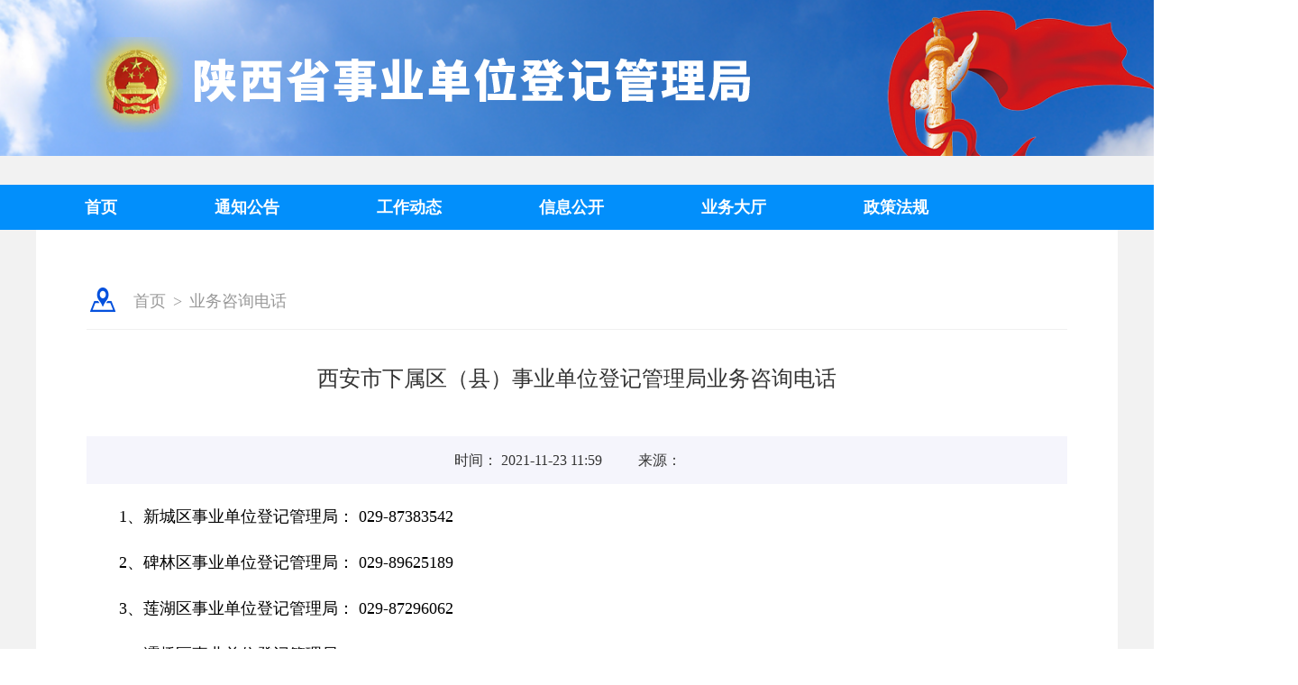

--- FILE ---
content_type: text/html;charset=UTF-8
request_url: http://djgl.sxbb.gov.cn/site-sxdjgl/info/3548
body_size: 8518
content:
<!DOCTYPE html>
<html lang="en">
<head>
    <meta charset="UTF-8">
    <meta http-equiv="X-UA-Compatible" content="IE=edge">
<meta name="viewport" content="width=device-width, user-scalable=yes, initial-scale=0.23, maxmum-scale=1.0, minimum-scale=0.23">    <title>西安：029-86781022_业务咨询电话_陕西省事业单位登记管理局</title>
     <link rel="Stylesheet" href="/template/15/djglj/_files/css/index.css" />
<!--[if lt IE 9]><script src="/template/15/djglj/_files/html5.js"></script><![endif]-->
<script src="/template/15/djglj/_files/js/jquery.min.js"></script>
<script src="/template/15/djglj/_files/js/jquery.js"></script>
<script src="/template/15/djglj/_files/js/djgl.js"></script></head>
<body>
    <div class="allpage">
            <!--导航-->
				<!--logo-->
                <div class=" logo">
                    <div class="topbar_line"> </div>
                    <div href="#" class="widthall">
                       <img src="/template/15/djglj/_files/images/logo_picture.png">
                    </div>
                </div>
                <!--/logo end-->
                <!--导航-->
                <div class="nav-bd nav-bg nav ">
                    <nav class="width1200 ">
                        <a href="/site-sxdjgl" target="_blank" class="">首页</a>
							<a target="_blank"  href="/site-sxdjgl/node/177"  class="">通知公告</a>
							<a target="_blank"  href="/site-sxdjgl/node/181"  class="">工作动态</a>
							<a target="_blank"  href="/site-sxdjgl/djglbiz/yearlyReport/610000"  class="">信息公开</a>
							<a target="_blank"  href="/site-sxdjgl/node/282"  class="">业务大厅</a>
							<a target="_blank"  href="/site-sxdjgl/node/151"  class="">政策法规</a>
							<a target="_blank"  href="/site-sxdjgl/node/291"  class="">常见问题</a>
                    </nav>        
                </div>
                <!--导航-end-->     
            <!--导航-end-->
            <!--content-->
            <div>
                <div class="width1200 u-bg height525">
                    <div class="local">
                        <img src="/template/15/djglj/_files/images/local.png" />
                         <a href="/site-sxdjgl/" class="a c-desc">首页</a> <span class='arrow'>></span>  <a href="/site-sxdjgl/node/182" class="a c-desc">业务咨询电话</a>   
                    </div>
                    <!-- 当前定位 end-->
                    <div class="message-box">
                        <h1 class="xx-tit f-tac">
                            <span style="color: rgb(0, 0, 0); font-family: sans-serif; font-size: medium;">西安市下属区（县）事业单位登记管理局业务咨询电话</span>
                        </h1>
                        
                        <div class="cm-xlso f-tal">
                            <div class="float_c">
                                <!-- <span class="cm-tit">
                                    栏目：
                                </span> -->
                                <!-- <span class="cm-con">
                                    外省资讯
                                </span> -->

                                <span class="cm-tit">时间：</span>
                                <span class="cm-con">
                                    2021-11-23 11:59
                                </span>
                                <span class="cm-tit"> 来源：</span>
								<span class="cm-con"></span>
                                <!--  <span class="cm-tit" style="display:none">阅读次数：</span> -->
								<span class="cm-con" style="display:none"><span id="info_views"></span>次</span>
								<script type="text/javascript">
									$("#info_views").load("/site-sxdjgl/info_views/3548?d="+new Date()*1);
								</script> 
                            </div>
      <!--                       <div class="share float_r">
                                <img src="images/shareIcon.png" alt="">
                                <span>
                                    分享:
                                </span>
                                <a class="ml10" style=" margin-left:10px !important;">
                                    <img  data-cmd="weixin" data-tag="sharePhoto" src="images/assis_weixin.png" >
                                </a>
                                <a>
                                    <img  data-cmd="tsina" data-tag="sharePhoto" src="images/assis_weibo.png" >
                                </a>
                                <a >
                                    <img  data-tag="sharePhoto" src="images/scIcon.png" >
                                </a>
                            </div> -->
                        </div>
                        <div class="view ">
                            <p ><p>1、新城区事业单位登记管理局&#xff1a;	029-87383542</p><p>2、碑林区事业单位登记管理局&#xff1a;	029-89625189</p><p>3、莲湖区事业单位登记管理局&#xff1a;	029-87296062</p><p>4、灞桥区事业单位登记管理局&#xff1a;	029-83503475</p><p>5、未央区事业单位登记管理局&#xff1a;	029-86220178</p><p>6、雁塔区事业单位登记管理局&#xff1a;	029-85382872</p><p>7、阎良区事业单位登记管理局&#xff1a;	029-86208965</p><p>8、临潼区事业单位登记管理局&#xff1a;	029-83815314</p><p>9、长安区事业单位登记管理局&#xff1a;	029-85286905</p><p>10、高陵区事业单位登记管理局&#xff1a;	029-86913261</p><p>11、蓝田县事业单位登记管理局&#xff1a;	029-82738312</p><p>12、周至县事业单位登记管理局&#xff1a;	029-87114854</p><p>13、户县事业单位登记管理局&#xff1a;	029-84813135</p><p><br /></p></p>
                        </div>
                        <div class="linkCon">
							<p><span><strong>上一条</strong></span> <a href="/site-sxdjgl/info/3547" class="margin_l28">渭南市下属区（县）事业单位登记管理局业务咨询电话</a> <span class="margin_l28">2021-11-23</span><p>
							<li><span><strong>下一条</strong></span> <span>没有了</span></li>
                        </div>
                    </div>
                    <!-- neirong end-->
            </div>
            <!--content end-->
            <!--友情链接-->
                <div class="footor link  m_t">
                    <div class="width1200">
                        <p ><a class="tit1">友情链接</a></p>
                        <div class="text">
					                <a href="http://www.scopsr.gov.cn/" >中央编办</a>
					                <a href="http://www.creditchina.gov.cn/" >信用中国</a>
					                <a href="http://www.gjsy.gov.cn/" >国家登记局</a>
					                <a href="http://www.sxbb.gov.cn/" >陕西省委编办</a>
					                <a href="http://www.sxcredit.gov.cn/" >信用陕西</a>
					                <a href="http://shx.wenming.cn/" >陕西文明网</a>
                        </div>
                    </div>
                    
                </div>
<footer >
 <!-- <a href="/cmscp/index.do" class="c-infoem" target="_blank">登录后台</a>  -->
 		<div class=" width900">
            <p>网站主办：中共陕西省委机构编制委员会办公室&emsp;&emsp;网站承办：中共陕西省委编办信息技术与保障中心</p>
            <p><span>办公地址：西安市雁塔路南段10号</span>&emsp;<span>邮编：710054</span>&emsp;</p>
<!--             <p>备案登记：<a href="http://beian.miit.gov.cn" target="_blank" style="color:#000">陕ICP备15001922号-1</a></p> -->
<!--         <span id="_ideConac"><a href="https://bszs.conac.cn/sitename?method=show&amp;id=0E15D5189D8F6592E053012819ACCD10" target="_blank"><img id="imgConac" src="https://dcs.conac.cn/image/red.png" border="0" vspace="0" hspace="0" data-bd-imgshare-binded="1"></a></span> -->
        </div> 
</footor>
<script type="text/javascript">
document.write(decodeURI("%3Cscript src='/site-sxdjgl/visit_log?url=")+encodeURIComponent(document.location.href)+decodeURI("&referrer=")+encodeURIComponent(document.referrer)+decodeURI("' type='text/javascript'%3E%3C/script%3E"));
</script>
<script type="text/javascript">document.write(unescape("%3Cspan id='_ideConac' %3E%3C/span%3E%3Cscript src='http://dcs.conac.cn/js/27/000/0000/40589628/CA270000000405896280002.js' type='text/javascript'%3E%3C/script%3E"));</script>
		    <!--友情链接 end-->
                    </div>
</body>
</html>


--- FILE ---
content_type: text/html;charset=utf-8
request_url: http://djgl.sxbb.gov.cn/site-sxdjgl/info_views/3548?d=1769702284639
body_size: 14
content:
4560

--- FILE ---
content_type: text/css
request_url: http://djgl.sxbb.gov.cn/template/15/djglj/_files/css/index.css
body_size: 14709
content:
@charset "UTF-8";
html {
	width: 100%;
	height: 100%;
	overflow-x: hidden;
 font-size：16px;
	margin: 0 auto;
}

.logo-gray {
/* 	height: 189px; */
	height: 205px;
    width: 100%;
	margin: 0px auto;
	background: url(../images/bg_gray.png) no-repeat;
	background-size: 100%;

}
.logo-gray img {
	margin: 41px 0 0 100px;
	width: 732px;
	height: 106px;
    
	
}
.gray {
    -webkit-filter:grayscale(100%);
    -moz-filter:grayscale(100%);
    -ms-filter:grayscale(100%);
    -o-filter:grayscale(100%);
    filter:grayscale(100%);
    filter:progid:DXImageTransform.Microsoft.BasicImage(grayscale=1);
    filter: gray;
}

body {
	font-family: '思源黑体';
	margin: 0 auto;
	height: 100%;
	width: 100%;
	overflow-x: hidden;
}
ul, li {
	list-style: none;
	margin: 0;
	padding: 0;
}
a, button {
	text-decoration: none;
	
}
body,  div,  dl,  dt,  dd,  ul,  ol,  li,  h1,  h2,  h3,  h4,  h5,  h6,  pre,  form,  fieldset,  input,  textarea,  p,  blockquote,  th,  td {
	margin: 0;
	padding: 0;
}

.allpage {
	background-size: 100%;
	background-color: #f2f2f2;
}
.float_l {
	float: left;
}
.float_r {
	float: right;
}
/*清除浮动*/
.clear {
	clear: both;
}

.widthall{
	width: 1440px;
	 margin: 0 auto;
}
.width1400 {
	width: 1400px;
	margin: 0px auto;
	box-sizing: border-box
}
.width1200 {
	width: 1200px;
	margin: 0px auto;
	box-sizing: border-box
}
.width320{
	width: 320px;
	margin-left: 50px;
	text-align: center;
}
.width132{
	width: 132px;
}
.width950{
	width:950px;
}
.width780{
	width:780px;
}
.width860{
	width:860px;
}
.width850{
	width:850px;
}
.width900 {
	width: 900px;
	margin: 0px auto;
	box-sizing: border-box
}
.height310{
	height: 300px;
}
.height330{
	height: 330px;
}
.height410{
	height: 370px;
}
.height82{
	height: 82px;
}
.height210{
	height:210px;
}

.all_bg{
	background-image:url(../images/all_bg.png) no-repeat ;
	background-color: #ffffff;
	padding: 20px;
}
.m_t{ margin-top: 26px;}

/* logo */
.logo {
/* 	height: 189px; */
	height: 205px;
    width: 100%;
	margin: 0px auto;
	background: url(../images/bg.png) no-repeat;
	background-size: 100%;

}
.logo img {
	margin: 41px 0 0 100px;
	width: 732px;
	height: 106px;
    
	
}
/* 背景图 */
.bd-bg {
	background: #e7f3f8
}
.u-bg {
	background: #fff;
	padding: 20px;
}
.b_bg {
	background: #f3fdfe;
}
.tit_bg{
	background: #f2f2f2;
	box-shadow:#cbcbd1 0 10px 10px 0;
}
.tit_bg_hover{
	background: #0551dd;
	box-shadow:#cbcbd1 0 10px 10px 0;
	color: #ffffff;
}
.nav-bg {
	background-color: #028ffb;
	line-height:50px;
	min-height: 50px;
	margin: 0px auto;
}
/* 导航 */
.nav-bd {
	height: 50px;
	margin: 0px auto;
}
.nav {
	overflow: hidden;
}
.nav a {
	padding: 0px 4.5% 0;
	min-height: 54px;
	color: #fff;
	font-weight: 600;
	font-size: 18px;
	display: block;
	float: left;
}
.nav a:hover {
	background-color: #ff9c00;
	color: #ffffff;
	padding: 0px 4.5% 0;
	min-height: 54px;
	background-image: url(../images/banner_hover.png) no-repeat；
}
.nav  .hover{
	background-color: #ff9c00;
	background-image: url(../images/banner_hover.png) no-repeat；
	padding: 0 2% 0;
	min-height: 54px;
	color: #ffffff;
}
/*工作动态*/
.category {
	line-height: 42px;
}
.category .tit1 {
	font-size: 20px;
	font-weight: bold;
	color: #000000;
	background-image: url(../images/category.png);
	background-repeat: no-repeat;
	padding-left: 32px;
	
}
.category .red_line {
	border-bottom: 1px solid #be0e04;
	margin-right: 10px;
}

.category .list ul li a {
	font-size: 18px;
	float: left;
	width: 550px;
	color: #000000;
	overflow: hidden;
	white-space: nowrap;
	text-overflow: ellipsis;
	background: url(../images/list_bg.png ) 0 center;
	background-repeat: no-repeat;
	padding-left: 15px;
}
.category .list ul li a:hover {
	color: #084bc7;
}
.category .list ul li span {
	font-size: 18px;
	float: right;
	width: 70px;
	color: #999;
	overflow: hidden;
	white-space: nowrap;
	text-overflow: ellipsis;
}

.info{
/* 	padding: 20px 30px; */
	padding: 20px 0px;
}
.info .text a{
/* 	padding: 10px 20px; */
	padding: 10px 17px;
	color: #000000;
}
.info .text a:hover{
	color: #fb4202;
}
.info .text .hover{
	color: #fb4202;
}
.info .line{

	border: 1px dashed #e5e5e5;
}
/*业务办理*/
.service{

}
.width425{
	width: 425px;
}
.width384{
	width: 374px;
}

.width565{
	width:565px;
}

.width700{
	width:700px;
}
.service .dzq{

	text-align: center;
/* 	border-right: 1px dashed #e5e5e5; */
	border-right: 1px dashed #ada9a9;
}
.service .title{
	text-align: center;	
	font-size: 20px;
	color:#002d7f;
	font-weight: bold;
}
.service .dzq ul li{
	width:120px;
	float: left;
/* 	border: 1px solid #efeeee; */
	border: 1px solid #dad5d5;
	border-radius: 10px; 
	margin-left: 15px;
	height: 140px;
}
.service .dzq .rukou{
	
	
}
.service .dzq .rukou a{
	display: block;
	height: 30px;
	background: url(../images/zxbl.png)  center  no-repeat;
	color: #000000;
	padding-top: 110px;
}
.service .dzq .rukou a:hover{
	display: block;
	
	height: 30px;
	background:#028ffb url(../images/zxbl_hover.png)  center  no-repeat;
	color: #ffffff;
	padding-top: 110px;
}
.service .dzq .djxz a{
	display: block;
	height: 30px;
	background: url(../images/djxz.png)  center  no-repeat;
	color: #000000;
	padding-top: 110px;
}
.service .dzq .djxz a:hover{
	display: block;
	height: 30px;
	background:#028ffb url(../images/djxz_hover.png)  center  no-repeat;
	color: #ffffff;
	padding-top: 110px;
}
.service .dzq .bgxz a{
	display: block;
	height: 30px;
	background: url(../images/bgxz.png)  center  no-repeat;
	color: #000000;
	padding-top: 110px;
}
.service .dzq .bgxz a:hover{
	display: block;
	height: 30px;
	background:#028ffb url(../images/bgxz_hover.png)  center  no-repeat;
	color: #ffffff;
	padding-top: 110px;
}
.service .dzq .ywlc a{
	display: block;
	height: 30px;
	background: url(../images/ywlc.png)  center  no-repeat;
	color: #000000;
	padding-top: 110px;
}
.service .dzq .ywlc a:hover{
	display: block;
	height: 30px;
	background:#028ffb url(../images/ywlc_hover.png)  center  no-repeat;
	color: #ffffff;
	padding-top: 110px;
}
/* 搜索 */
.search {
	line-height: 52px;
	margin-bottom: 18px;
	height: 52px;
}
.search .date{
	background: url(../img/data.png) no-repeat;
	padding-left: 28px;
}
.m-search {
	background: #fff;
}
.m-search .sc_text {
	width: 360px;
	height: 42px;
	line-height: 42px;
	border-radius: 5px;
	border: 1px solid #084bc7;
}
.search-icon {
	width: 80px;
	height: 48px;
	margin-left: -80px;
	border: 0px;
	border-radius: 10px;
	line-height: 48px;
	text-align: center;
	color: #fff;
	font-weight: 400;
	font-size: 16px;
	background: #084bc7;
}
.m-search .sc_text:onclick {
border: 1px solid #084bc7;
}
.search-icon span {
	padding: 0 10px;
	color: #fff;
}
/*登记管理机关信息*/
.djgljg {
	line-height: 42px;
}
.djgljg .tit1 {
	font-size: 20px;
	font-weight: bold;
	color: #000000;
	background-image: url(../images/category.png);
	background-repeat: no-repeat;
	padding-left: 32px;
	
}
.djgljg .red_line {
	border-bottom: 1px solid #be0e04;
	margin-right: 10px;
}

.djgljg .list ul li a {
	font-size: 18px;
	float: left;
	width: 750px;
	color: #000000;
	overflow: hidden;
	white-space: nowrap;
	text-overflow: ellipsis;
	background: url(../images/list_bg.png ) 0 center;
	background-repeat: no-repeat;
	padding-left: 15px;
}
.djgljg .list ul li a:hover {
	color: #084bc7;
}
.djgljg .list ul li span {
	font-size: 18px;
	float: right;
	width: 70px;
	color: #999;
	overflow: hidden;
	white-space: nowrap;
	text-overflow: ellipsis;
}
.djgljg .text a{
/* 	padding: 10px 68px 10px 0; */
	padding: 10px 40px 10px 0;
	color: #000000;
}
.djgljg .text a:hover{
	color: #084bc7;
}
.djgljg .text .hover{
	color: #084bc7;
}
.footor{
	background: #084bc7;
}
/*link*/
.link {
	line-height: 42px;
}
.link .tit1 {
	font-size: 20px;
	font-weight: bold;
	color: #ffffff;
	background-image: url(../images/link.png);
	background-repeat: no-repeat;
	padding-left: 32px;
	
}

.link .text a{
	padding: 10px 68px 10px 0;
	color: #ffffff;
}
.link .text a:hover{
	color: #fb4202;
}
.link .text .hover{
	color: #fb4202;
}

/* 当前位置 */
.local {
	margin: 0 36px;
	padding-top: 40px;
	line-height: 38px;
	border-bottom: 1px solid #f0f0f0;
}
.local img {
	margin-right: 12px;
}
.local a,  .local span {
	color: #999999;
	font-size: 18px;
	vertical-align: top;
}
.local .arrow {
	display: inline-block;
	margin: 0 4px;
}
.local .cur {
	color: #333333;
}
.local a:hover {
	font-weight: bold;
}
/*内容标题*/
.message-box {
	padding: 0 36px;
}
.message-box h1.xx-tit, .message-box h1.xx-tit * {
	font-size: 24px !important;
	color: #333333 !important;
	font-weight: normal !important;
	line-height: 48px !important;
	padding: 30px 40px 40px;
	text-align: center;
}
.message-box h1.xx-tit * {
	padding: 0 !important;
}
.message-box .cm-xlso {
	padding-left: 20px;
	height: 53px;
	line-height: 53px;
	background: #f5f5fc;
	text-align: center;
}
.message-box .cm-con {
	margin-right: 36px;
}
.message-box .cm-xlso span {
	display: inline-block;
	vertical-align: top;
	color: #333;
	font-size: 16px;
}
.message-box .cm-xlso img {
	margin-right: 5px;
}
.message-box .cm-xlso .mlr13 {
	margin: 0 13px;
}
.message-box .cm-xlso .rt img:hover {
	opacity: 0.8;
	filter: alpha(opacity=80);
}
.message-box .cm-xlso .fontsize a {
	display: inline-block;
	vertical-align: top;
}
.message-box .cm-xlso .fontsize a img {
	margin-right: 8px;
}
/****分享***/

.cm-share {
	line-height: 30px;
	margin-left: 30px;
}
.cm-share span {
	font-size: 16px;
	color: #666666;
}
.cm-share a {
	display: inline-block;
	vertical-align: top;
	margin-right: 4px;
}
.view {
	margin-top: 18px;
	width: 100%;
}
.view p {
	text-indent: 2em;
	font-size: 18px;
	margin-bottom: 15px;
	line-height: 2em;
}
.view .t-cen {
	text-align: center;
}
.view p img {
/* 	width: 1000px; */
}
.view table{
	line-height: 42px;
	font-size: 18px;
	width: 1285px;
	margin-top: -20px;
}
.view table .tab_bold{
	font-weight: bold;
	text-align: right;
}
.view table .tab_con{
    padding-left: 18px;
}
.view table .tab_con a{ padding-right: 18px;}
.linkCon {
	margin: 40px 0px;
	line-height: 36px;
}
.linkCon a {
	padding: 10px 20px;
	font-size: 18px;
	color: #084bc7;
}
/*事业单位查询*/
.address{
	margin: 0 36px;	
	line-height: 56px;
	
}
.address .line{
	border-bottom: 1px dashed #e5e5e5;
	height: 1px;
}
.address .hover{
	color: #fb4202;
	font-weight: bold;
}
.address .province{
	width: 200px;
	font-size: 18px;
	font-weight: bold;
}
.address .city{
    width: 1080px;
	font-size: 18px;
}
.address .city span{
	padding:0 25px 0 0;
}
.address .info{
	margin-top: 18px;
}
.address .info ul li a{
	font-size: 18px;
	  float: left;
	  width: 840px;
	  color: #000000;
	  overflow: hidden;
	  white-space: nowrap;
	  text-overflow: ellipsis;
	  background: url(../images/list_bg.png ) 0 center;
	  background-repeat: no-repeat;
	  padding-left: 15px;
  }
  .address .info ul li a:hover{
	color: #084bc7;
  }
  .address .info ul li span{
	font-size: 18px;
	  float: right;
	  width: 140px;
	  color: #999;
	  overflow: hidden;
	text-align: right;
  }
  /**翻页样式**/
.m-lst-pg {
	display: block;
	margin: 10px 0;
	text-align: center;
	height: auto;
	overflow: hidden;
	font-size: 0;
	width: 100%;
  }
  .m-lst-pg li:first-child {
	border-radius: 4px 0 0 4px;
  }
  .m-lst-pg li:last-child {
	border-radius: 0 4px 4px 0;
  }
  .m-lst-pg select,
  .m-lst-pg li {
	border: 1px solid #d1d1d1;
  }
  .m-lst-pg li {
	display: inline-block;
  
	height: 36px;
	margin: 0 -1px 0 0;
	padding: 0 12px;
	line-height: 36px;
	color: #454545;
	font-size: 16px;
  }
  .m-lst-pg li a {
	cursor: pointer;
	display: block;
	color: #454545;
  }
  .m-lst-pg select {
	height: 24px;
	margin: 0 8px;
	padding: 0 8px;
	line-height: 24px;
	color: #333;
	font-size: 16px;
  }
  .m-lst-pg li.active {
	background: #226ebc;
	color: #fff;
  }
  .m-lst-pg li.active a {
	color: #ffffff;
  }
  .m-lst-pg .disabled {
	color: #999999;
  }
  .m-lst-pg a:hover {
	color: #454545;
  }
  
  /* 公告详情表样式**/
  .dj_listbt{text-align:left;height:26px;width:200px;font-size:0.9em;padding-left:40px;}
  .announcement table{
  	margin-bottom: 10px;
  }


  .notice{
	overflow: hidden;
  }
  .notice-tit{
	height: 48px;
	line-height: 48px;
	position: relative;
  }
  .notice-tit ul{
	position: absolute;
	left: -1px;
	background-color: #e5e5e5;
  }
  
  .notice-tit ul li{
	float: left;
	width: 345px;
	text-align: center;
	border-right: 10px solid #ffffff;
	
  }
.notice-tit ul a{
	text-decoration: none;
	display: block;
	color: #666;
  }
.notice-tit ul .select a{
	text-decoration: none;
	display: block;
	color: #fff;
  }
 .notice-tit ul .select{
	height: 48px;
	line-height: 48px;
/* 	background-color: #8dc122; */
	background-color: #028ffb;
	color:#ffffff;
	font-size: 20px;
	font-weight: bold;

 }
 
 .info1{
	padding: 20px 0px;
}
.info1 .text a{
	padding: 10px 20px;
	color: #000000;
}
.info1 .text a:hover{
	color: #fb4202;
}
.info1 .text .hover{
	color: #fb4202;
}
.info1 .line{

	border: 1px dashed #e5e5e5;
}

footer {
	font-size: 18px;
	line-height: 42px;
	width: 100%;
/* 	border-bottom: 8px solid #be0e04; */
	padding: 18px 0;
	text-align: center;
}
footer .icon {
	background: url(/template/1/sxbb/_files/img/party_emblem.png) 0 center no-repeat;
	padding-left: 90px;
}
.piaochuangAd {
     top: 35%;
     margin-right: 10px;
     z-index: 300;
     position: fixed;
     right: 5px;
     transition: all 1s ease 0s;
 }
.closeAd {
      display: block;
      margin: 0 auto;
      width: 30px;
      height: 40px;
      line-height: 30px;
      margin-top: 5px;
      text-align: right;
      font-size: 20px;
      color: #666666;
      cursor: pointer;
}

/*-----------------------------report-announcement---------------------------*/
.qh_bg {
	margin: 0px;
	padding: 0px;
	outline: 0px;
	color: rgb(102, 102, 102);
	font-size: 12px;
}
.re-one{border-bottom:1px dotted #d5d5d5; height:auto; overflow:hidden; min-height:60px;}
.be-bottom{height:50px; overflow:hidden;}
.re-one h2{width:18%; background:#fff6f6;font-size:18px; color:#e30000; float:left; line-height:60px; padding-left:2%; padding-bottom:32767px!important;  margin-bottom:-32767px!important; }
.re-one p{float:left; width:78%; margin-left:1%; margin-right:1%;padding-bottom:32767px!important;  margin-bottom:-32767px!important; }
.re-one p a{line-height:30px; margin-left:10px; display:block; float:left; min-width:68px;color: #666}
/* .center{margin-right:auto;margin-left:auto;} */
.center{margin:0 auto;}
.w{
    text-align: center;
    background-color: #fff;
    width: 700px;
    position: absolute;
    left: 50%;
    top: 50%;
    transform: translate(-50%,-50%);
}
.reportCaptcha{
	padding:0px 20px 20px 20px;
	border:1px dotted #cdcdcd; 
	background-color:#f8f9fa;
	height: 150px
}
label.error{color:red;font-style:normal;padding-left:10px;}

--- FILE ---
content_type: application/javascript; charset=utf8
request_url: http://djgl.sxbb.gov.cn/template/15/djglj/_files/js/djgl.js
body_size: 1952
content:
/**
 * 数据列表
 * 
 */
function loadDataList(regionCode,flag) {
	var year=$("#year").val();
	var infoCategory=$("#infoCategory").val();
	
	if(infoCategory=='' || infoCategory==undefined){
		infoCategory = $(".tit_bg_hover").attr('id');
	}
	console.log(infoCategory +"---"+year);
	if(year=='' || year==undefined){
		var date=new Date;
		var y = date.getFullYear();
		if(infoCategory=='announcement'|| infoCategory=='pingGuCheckUp'){
			year=y;
		}else{
			year=y-1;
		}
		//var m = date.getMonth() + 1
	}
//	var infoCategory = $(".tit_bg_hover").attr('id');

	var siteNumber = $("#siteNumber").val();
	//location.href = siteNumber+"/"+infoCategory+"/"+regionCode;
	//window.open(siteNumber+"/"+infoCategory+"/"+regionCode+"?year="+year);
	//location.href=siteNumber+"/"+infoCategory+"/"+regionCode+"?year="+year+"&flag="+flag;
	location.href=siteNumber+"/djglbiz/"+infoCategory+"/"+regionCode+"?year="+year+"&flag="+flag;
}

/**
 * 根据条件过滤数据
 * @param id
 */
function filterDataList(level,regionCode,obj,regionName){
	$(obj).parent().children("a").removeAttr("style");
	$(obj).css({"color":"#ff0000"});
	//根
	//alert(level+"------------"+regionCode);
	if(level==0){
		//$("#county").css({"display":"none"});
		$("#city").children("a").removeAttr("style");
		loadDataList(regionCode,level);
	}
	//一级地区
	if(level==1){
		//$("#county").css({"display":"none"});
		loadDataList(regionCode,level);
	}
	//二级地区
	if(level==2){
		$("#city").children("a").removeClass("hover");
		$("#county").removeAttr("style");
		$("#county").children("p").css({"display":"none"});
		//首页区划
		$("#county").children("li").css({"display":"none"});
		//首页区划end
		$("#county_"+regionName).removeAttr("style");
		$("#county_sz").removeAttr("style");
		//loadDataList(regionCode,level);
	}
	//三级地区
	if(level==3){
		loadDataList(regionCode,level);
	}
	
}
